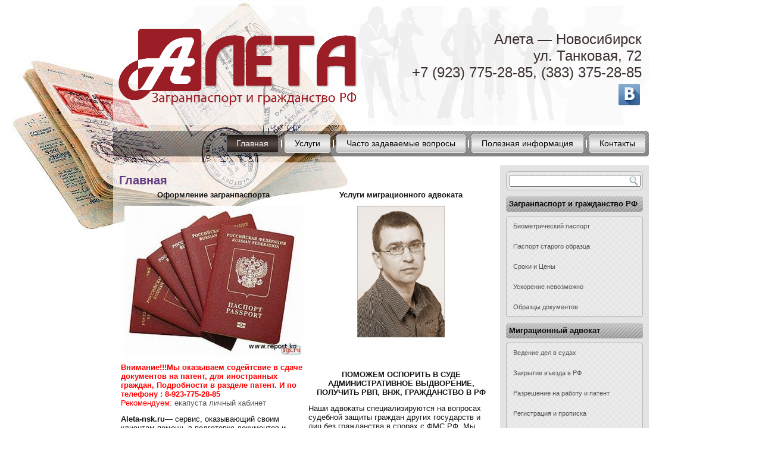

--- FILE ---
content_type: text/html
request_url: https://tesinka.ru/
body_size: 7294
content:
<!DOCTYPE html PUBLIC "-//W3C//DTD XHTML 1.0 Transitional//EN" "http://www.w3.org/TR/xhtml1/DTD/xhtml1-transitional.dtd">
<html xmlns="http://www.w3.org/1999/xhtml" lang="ru-RU">
<head profile="http://gmpg.org/xfn/11">

<meta http-equiv="Content-Type" content="text/html; charset=UTF-8"/>
<title>Aleta-nsk.ru - Главная</title>
<link rel="stylesheet" href="wp-content/themes/viza/style.css" type="text/css" media="screen"/>
<!--[if IE 6]><link rel="stylesheet" href="http://aleta-nsk.ru/wp-content/themes/viza/style.ie6.css" type="text/css" media="screen" /><![endif]-->
<!--[if IE 7]><link rel="stylesheet" href="http://aleta-nsk.ru/wp-content/themes/viza/style.ie7.css" type="text/css" media="screen" /><![endif]-->
<link rel="pingback" href="https://aleta-nsk.ru/xmlrpc.php" />

<!-- All in One SEO Pack 2.2.7.1 by Michael Torbert of Semper Fi Web Design[293,325] -->
<link rel="canonical" href="index.html"/>
<!-- /all in one seo pack -->
<link rel="alternate" type="application/rss+xml" title="Алета - Новосибирск » Лента" href="feed/index.html"/>
<link rel="alternate" type="application/rss+xml" title="Алета - Новосибирск » Лента комментариев" href="comments/feed/index.html"/>
		<script type="text/javascript">
			window._wpemojiSettings = {"baseUrl":"https:\/\/web.archive.org\/web\/20160305122304\/http:\/\/s.w.org\/images\/core\/emoji\/72x72\/","ext":".png","source":{"concatemoji":"https:\/\/web.archive.org\/web\/20160305122304\/http:\/\/aleta-nsk.ru\/wp-includes\/js\/wp-emoji-release.min.js?ver=4.3.3"}};
			!function(a,b,c){function d(a){var c=b.createElement("canvas"),d=c.getContext&&c.getContext("2d");return d&&d.fillText?(d.textBaseline="top",d.font="600 32px Arial","flag"===a?(d.fillText(String.fromCharCode(55356,56812,55356,56807),0,0),c.toDataURL().length>3e3):(d.fillText(String.fromCharCode(55357,56835),0,0),0!==d.getImageData(16,16,1,1).data[0])):!1}function e(a){var c=b.createElement("script");c.src=a,c.type="text/javascript",b.getElementsByTagName("head")[0].appendChild(c)}var f,g;c.supports={simple:d("simple"),flag:d("flag")},c.DOMReady=!1,c.readyCallback=function(){c.DOMReady=!0},c.supports.simple&&c.supports.flag||(g=function(){c.readyCallback()},b.addEventListener?(b.addEventListener("DOMContentLoaded",g,!1),a.addEventListener("load",g,!1)):(a.attachEvent("onload",g),b.attachEvent("onreadystatechange",function(){"complete"===b.readyState&&c.readyCallback()})),f=c.source||{},f.concatemoji?e(f.concatemoji):f.wpemoji&&f.twemoji&&(e(f.twemoji),e(f.wpemoji)))}(window,document,window._wpemojiSettings);
		</script>
		<style type="text/css">
img.wp-smiley,
img.emoji {
	display: inline !important;
	border: none !important;
	box-shadow: none !important;
	height: 1em !important;
	width: 1em !important;
	margin: 0 .07em !important;
	vertical-align: -0.1em !important;
	background: none !important;
	padding: 0 !important;
}
</style>
<link rel="stylesheet" id="fancybox-css" href="wp-content/plugins/easy-fancybox/fancybox/jquery.fancybox-1.3.7.min.css_ver=1.5.7.css" type="text/css" media="screen"/>
<script type="text/javascript" src="wp-includes/js/jquery/jquery.js_ver=1.11.3.js"></script>
<script type="text/javascript" src="wp-includes/js/jquery/jquery-migrate.min.js_ver=1.2.1.js"></script>
<link rel="EditURI" type="application/rsd+xml" title="RSD" href="https://aleta-nsk.ru/xmlrpc.php?rsd" />
<link rel="wlwmanifest" type="application/wlwmanifest+xml" href="https://aleta-nsk.ru/wp-includes/wlwmanifest.xml" /> 
<link rel="shortlink" href="index.html"/>

<!-- 10.0-->
<link rel="stylesheet" type="text/css" href="wp-content/plugins/cforms/styling/cforms.css"/>
<script type="text/javascript" src="wp-content/plugins/cforms/js/cforms.js"></script>



<!-- Easy FancyBox 1.5.7 using FancyBox 1.3.7 - RavanH (http://status301.net/wordpress-plugins/easy-fancybox/) -->
<script type="text/javascript">
/* <![CDATA[ */
var fb_timeout = null;
var fb_opts = { 'overlayShow' : true, 'hideOnOverlayClick' : true, 'showCloseButton' : true, 'centerOnScroll' : true, 'enableEscapeButton' : true, 'autoScale' : true };
var easy_fancybox_handler = function(){
	/* IMG */
	var fb_IMG_select = 'a[href*=".jpg"]:not(.nofancybox,.pin-it-button), area[href*=".jpg"]:not(.nofancybox), a[href*=".jpeg"]:not(.nofancybox,.pin-it-button), area[href*=".jpeg"]:not(.nofancybox), a[href*=".png"]:not(.nofancybox,.pin-it-button), area[href*=".png"]:not(.nofancybox)';
	jQuery(fb_IMG_select).addClass('fancybox image');
	var fb_IMG_sections = jQuery('div.gallery ');
	fb_IMG_sections.each(function() { jQuery(this).find(fb_IMG_select).attr('rel', 'gallery-' + fb_IMG_sections.index(this)); });
	jQuery('a.fancybox, area.fancybox, li.fancybox a:not(li.nofancybox a)').fancybox( jQuery.extend({}, fb_opts, { 'transitionIn' : 'elastic', 'easingIn' : 'easeOutBack', 'transitionOut' : 'elastic', 'easingOut' : 'easeInBack', 'opacity' : false, 'hideOnContentClick' : false, 'titleShow' : true, 'titlePosition' : 'over', 'titleFromAlt' : true, 'showNavArrows' : true, 'enableKeyboardNav' : true, 'cyclic' : false }) );
	/* Auto-click */ 
	jQuery('#fancybox-auto').trigger('click');
}
/* ]]> */
</script>
<script type="text/javascript" src="wp-content/themes/viza/script.js"></script>
</head>
<body class="home page page-id-2 page-template-default">
<div id="main">
    <div class="cleared reset-box"></div>
    <div class="header">
        <div class="header-position">
            <div class="header-wrapper">
                <div class="cleared reset-box"></div>
                <div class="header-inner">
                <div class="logo">
                                                <h1 class="logo-name"><a href="index.html">Алета &#8212; Новосибирск</a></h1>
                                                                    <h2 class="logo-text">ул. Танковая, 72<br>+7 (923) 775-28-85, (383) 375-28-85<br></h2><br>
<div class="social"><a href="http://vk.com/club85950849"><img src="wp-content/uploads/2014/05/vkontakte-2.png" width="36px" height="36px" style="padding-right:6px;"></a></div>
                                </div>
                </div>
            </div>
        </div>
    </div>
    <div class="cleared reset-box"></div>
    <div class="bar nav">
        <div class="nav-outer">
        <div class="nav-wrapper">
        <div class="nav-inner">
    	
<ul class="hmenu menu-3">
	<li class="menu-item-6 active"><a title="Главная" href="index.html" class="active">Главная</a>
	</li>
	<li class="menu-item-26"><a title="Услуги" href="uslugi/index.html">Услуги</a>
	</li>
	<li class="menu-item-149"><a title="Часто задаваемые вопросы" href="chasto-zadavaemye-voprosy/index.html">Часто задаваемые вопросы</a>
	</li>
	<li class="menu-item-148"><a title="Полезная информация" href="poleznaya-informaciya/index.html">Полезная информация</a>
	</li>
	<li class="menu-item-24"><a title="Контакты" href="kontakty/index.html">Контакты</a>
	</li>
</ul>
        </div>
        </div>
        </div>
    </div>
    <div class="cleared reset-box"></div>
    <div class="box sheet">
        <div class="box-body sheet-body">
<div class="layout-wrapper">
    <div class="content-layout">
        <div class="content-layout-row">
            <div class="layout-cell content">
			


			<div class="box post post-2 page type-page status-publish hentry" id="post-2">
	    <div class="box-body post-body">
	            <div class="post-inner article">
	            <h1 class="postheader">Главная</h1>	                <div class="postcontent">
	                    <!-- article-content -->
	                    <table style="width: 100%;" border="0">
<tbody>
<tr>
<td style="border: 0px none; width: 50%; text-align: center;"><strong>Оформление загранпаспорта</strong></td>
<td style="border: 0px none; width: 50%; text-align: center;"><strong>Услуги миграционного адвоката</strong></td>
</tr>
<tr>
<td style="border: 0px; width: 50%;"><img class="aligncenter" title="spb_b_37681" src="wp-content/uploads/2012/10/spb_b_37681-300x253.jpg" alt="" width="300" height="253"/></td>
<td style="border: 0px; width: 50%;"><img class=" wp-image-240 aligncenter" title="IMG_6173" src="wp-content/uploads/2012/10/IMG_6173-199x300.jpg" alt="" width="147" height="222"/></td>
</tr>
<tr>
<td style="border: 0px; width: 50%;"><span style="color: #ff0000;"><strong>Внимание!!!Мы оказываем содейтсвие в сдаче документов на патент, для иностранных граждан, Подробности в разделе патент. И по телефону : 8-923-775-28-85</strong><br> Рекомендуем: <a href="https://mickrozaim.ru/vse-mfo/ekapusta/">екапуста личный кабинет</a>
</span></p>
<p><strong>Aleta-nsk.ru</strong>&#8212; сервис, оказывающий своим клиентам помощь в подготовке документов и прохождении формальностей при оформлении как биометрических заграничных паспортов, так и паспортов старого образца.</p>
<ul style="list-style-type: square;">
<li><em><strong>Почему за загранпаспортом обращаться надо к нам? </strong></em>Наши цены выгодно отличаются от большинства других компаний. Мы оказываем консультационные услуги по оформлению загранпаспортов для жителей Новосибирска и Новосибирской области, включая срочное оформление загранпаспортов и оформление загранпаспортов тем, кто имеет временную регистрацию в Новосибирской области.</li>
<li>Наш офис расположен в удобном месте, рядом с пл. Калинина и центром города. Мы открыты для вас до 18.00 в рабочие дни. А на телефонные звонки отвечаем без выходных.</li>
<li>У нас в офисе также можно заказать множество дополнительных услуг: Регистрационные услуги по месту пребывания и месту жительства, подготовка документов для разрешения на работу, для оформления патента, сопровождение документов для оформления паспорта гражданина РФ, подготовка и сопровождение документов для оформления иностранным гражданам гражданства РФ, вида на жительство РФ, разрешение на временное проживание в РФ, подготовка документов для получения приглашения, визы и много другого.</li>
</ul>
<p>Мы консультируем по технологии оформления заграничных паспортов, помогаем проверить анкету или заполняем ее для клиента, а также оказываем помощь в правильной комплектации документов не только жителям нашего города, но и гражданам из других регионов Российской Федерации.</p>
<table border="1" cellspacing="0" cellpadding="0">
<tbody>
<tr>
<td colspan="2" valign="top" width="614"><strong>Оформление загранпаспорта</strong></td>
</tr>
<tr>
<td valign="top" width="144">Срок изготовления*</td>
<td valign="top" width="470">От 5 дней до 1 календарного месяца</td>
</tr>
<tr>
<td valign="top" width="144">Регион проживания</td>
<td valign="top" width="470">Новосибирск</td>
</tr>
<tr>
<td valign="top" width="144">Этапы оформления</td>
<td valign="top" width="470">1. Консультации по вопросам формирования полного пакета документов на загранпаспорт;2. подготовка и сопровождение пакета документов 3. организация оптимальных условий визита в отделение УФМС для фотографирования на загранпаспорт нового поколения и для подписания анкет на загранпаспорт старого образца;4. предоставление клиенту информации о готовности паспорта в установленные сроки.</td>
</tr>
<tr>
<td valign="top" width="144">Цены</td>
<td valign="top" width="470">Представлены в разделе «Сроки и цены». Представленные цены НЕ СОДЕРЖАТ государственную пошлину.</td>
</tr>
</tbody>
</table>
<p><span style="font-size: 10px;">* срок изготовления паспорта может быть увеличен в случаях, если у заявителя был оформлен допуск к сведениям, составляющим государственную тайну, имеются задолженности по налоговым платежам, штрафам, алиментам и кредитам, ранее имелись судимости, а также из-за периодических перебоев в организации работы сотрудников ФМС.</span></p>
<p>Список документов, которые необходимы для оформления загранпаспорта, вы найдете в разделах:</p>
<ul>
<li><a title="Биометрический паспорт" href="biometricheskij-pasport/index.html">биометрический паспорт</a></li>
<li><a title="Паспорт старого образца" href="pasport-starogo-obrazca/index.html">паспорт старого образца</a></li>
</ul>
</td>
<td style="border: 0px; width: 50%;">
<p style="text-align: center;"><strong>ПОМОЖЕМ ОСПОРИТЬ В СУДЕ АДМИНИСТРАТИВНОЕ ВЫДВОРЕНИЕ, ПОЛУЧИТЬ РВП, ВНЖ, ГРАЖДАНСТВО В РФ</strong></p>
<p>Наши адвокаты специализируются на вопросах судебной защиты граждан других государств и лиц без гражданства в спорах с ФМС РФ. Мы оказываем юридическую помощь физическим и юридическим лицам на основе письменного соглашения.</p>
<ul>
<li>приобретение гражданства РФ;</li>
<li>получение вида на жительство в РФ;</li>
<li>получение разрешения на временное проживание на территории РФ;</li>
<li>защита в судах при административном выдворении и других миграционных спорах;</li>
<li>помощь в получении военного билета (923-775-28-85)</li>
</ul>
<p>Адвокат имеет соответствующий статус и удостоверение, которые позволяют ему беспрепятственно лично участвовать во всех процессуальных действиях и своевременно оказывать юридическую помощь своему доверителю.</p>
<p>Наша деятельность носит исключительно законный характер, мы не принимаем поручения от клиентов, которые идут в разрез с действующим миграционным законодательством. Вся информация, полученная нами от клиентов имеет статус адвокатской тайны и охраняется Законом.</p>
<p>Записаться на очную консультацию к адвокату в нашем офисе Вы можете по телефону.</p>
<p style="text-align: center;"><span style="font-size: 20px;"><strong>8 923-775-28-85<br/>
</strong></span></p>
<p>Стоимость консультации 500 рублей.</p>
<p>По результатам консультации Вы получаете конкретный план дальнейших действий, перечень необходимых для сбора документов, адреса и режим работы соответствующих государственных органов в письменном виде.</p>
<p>Наша помощь реальна и конкретна.</p>
<p style="text-align: center;"><strong>Давайте решать Вашу проблему с телефонного звонка!</strong></p>
<p><span style="font-size: 18px; color: #ff0000;"><strong>Внимание! Информация об упрощенном порядке приобретения Гражданства РФ в разделе гражданство.</strong></span></p>
<p style="text-align: center;">
</td>
</tr>
</tbody>
</table>
<p><a href="wp-content/uploads/2012/10/aleta.png"></a></p>
	                    <!-- /article-content -->
	                </div>
	                <div class="cleared"></div>
	                	            </div>
			<div class="cleared"></div>
	    </div>
	</div>
	
	
			


              <div class="cleared"></div>
            </div>
            <div class="layout-cell sidebar1">
              <div class="box block widget widget_search" id="search-2">
    <div class="box-body block-body"><div class="box blockcontent">
    <div class="box-body blockcontent-body"><form class="search" method="get" name="searchform" action="http://aleta-nsk.ru/">
  <div><input class="search-text" name="s" type="text" value=""/></div>
  <input class="search-button" type="submit" value=""/>       
</form>		<div class="cleared"></div>
    </div>
</div>		<div class="cleared"></div>
    </div>
</div><div class="box vmenublock widget vmenu" id="vmenuwidget-2">
    <div class="box-body vmenublock-body"><div class="bar vmenublockheader">
    <h3 class="t">Загранпаспорт и гражданство РФ</h3>
</div><div class="box vmenublockcontent">
    <div class="box-body vmenublockcontent-body">
<ul class="vmenu">
	<li class="menu-item-227"><a title="Биометрический паспорт" href="zagranpasport/biometricheskij-pasport/index.html">Биометрический паспорт</a>
	</li>
	<li class="menu-item-229"><a title="Паспорт старого образца" href="zagranpasport/pasport-starogo-obrazca/index.html">Паспорт старого образца</a>
	</li>
	<li class="menu-item-230"><a title="Сроки и Цены " href="zagranpasport/ceny/index.html">Сроки и Цены</a>
	</li>
	<li class="menu-item-231"><a title="Ускорение невозможно" href="zagranpasport/uskorenie-nevozmozhno/index.html">Ускорение невозможно</a>
	</li>
	<li class="menu-item-228"><a title="Образцы документов" href="zagranpasport/obrazcy-dokumentov/index.html">Образцы документов</a>
	</li>
</ul>
		<div class="cleared"></div>
    </div>
</div>		<div class="cleared"></div>
    </div>
</div><div class="box vmenublock widget vmenu" id="vmenuwidget-3">
    <div class="box-body vmenublock-body"><div class="bar vmenublockheader">
    <h3 class="t">Миграционный адвокат</h3>
</div><div class="box vmenublockcontent">
    <div class="box-body vmenublockcontent-body">
<ul class="vmenu">
	<li class="menu-item-236"><a title="Ведение дел в судах" href="vedenie-del-v-sudax/index.html">Ведение дел в судах</a>
	<ul>
		<li class="menu-item-303"><a title="Семейное право" href="semejnoe-pravo/index.html">Семейное право</a>
		</li>
	</ul>
	</li>
	<li class="menu-item-237"><a title="Закрытие въезда в РФ" href="deportaciya/index.html">Закрытие въезда в РФ</a>
	</li>
	<li class="menu-item-64"><a title="Разрешение на работу и патент" href="razreshenie-na-rabotu-i-patent/index.html">Разрешение на работу и патент</a>
	<ul>
		<li class="menu-item-66"><a title="Разрешение на работу " href="razreshenie-na-rabotu-i-patent/razreshenie-na-rabotu-inostrannym-grazhdanam/index.html">Разрешение на работу</a>
		</li>
		<li class="menu-item-65"><a title="Патент" href="razreshenie-na-rabotu-i-patent/patent/index.html">Патент</a>
		</li>
	</ul>
	</li>
	<li class="menu-item-61"><a title="Регистрация и прописка" href="registraciya-po-mestu-zhitelstva-i-mestu-prebyvaniya-propiska/index.html">Регистрация и прописка</a>
	<ul>
		<li class="menu-item-63"><a title="Постоянная регистрация" href="registraciya-po-mestu-zhitelstva-i-mestu-prebyvaniya-propiska/postoyannaya-registraciya/index.html">Постоянная регистрация</a>
		</li>
		<li class="menu-item-62"><a title="Временная регистрация" href="registraciya-po-mestu-zhitelstva-i-mestu-prebyvaniya-propiska/vremennaya-registraciya/index.html">Временная регистрация</a>
		</li>
	</ul>
	</li>
	<li class="menu-item-162"><a title="Разрешение на временное проживание" href="razreshenie-na-vremennoe-prozhivanie/index.html">Разрешение на временное проживание</a>
	<ul>
		<li class="menu-item-189"><a title="Информация" href="razreshenie-na-vremennoe-prozhivanie/informaciya-vr-pozivanie/index.html">Информация</a>
		</li>
		<li class="menu-item-188"><a title="Наши услуги" href="razreshenie-na-vremennoe-prozhivanie/nashi-uslugi/index.html">Наши услуги</a>
		</li>
	</ul>
	</li>
	<li class="menu-item-104"><a title="Вид на жительство" href="vid-na-zhitelstvo/index.html">Вид на жительство</a>
	<ul>
		<li class="menu-item-105"><a title="Информация" href="informaciya/index.html">Информация</a>
		</li>
		<li class="menu-item-159"><a title="Наши услуги" href="vid-na-zhitelstvo/nashi-uslugi/index.html">Наши услуги</a>
		</li>
	</ul>
	</li>
	<li class="menu-item-166"><a title="Гражданство РФ" href="grazhdanstvo-rf/index.html">Гражданство РФ</a>
	</li>
</ul>
		<div class="cleared"></div>
    </div>
</div>		<div class="cleared"></div>
    </div>
</div><div class="box vmenublock widget vmenu" id="vmenuwidget-4">
    <div class="box-body vmenublock-body"><div class="bar vmenublockheader">
    <h3 class="t">Другие услуги</h3>
</div><div class="box vmenublockcontent">
    <div class="box-body vmenublockcontent-body">
<ul class="vmenu">
	<li class="menu-item-285"><a title="Военный билет" href="voennyj-bilet/index.html">Военный билет</a>
	</li>
</ul>
		<div class="cleared"></div>
    </div>
</div>		<div class="cleared"></div>
    </div>
</div><div class="box block widget widget_text" id="text-3">
    <div class="box-body block-body"><div class="box blockcontent">
    <div class="box-body blockcontent-body">			<div class="textwidget"><iframe width="220" height="220" src="//web.archive.org/web/20160305122304if_/http://www.youtube.com/embed/c6TGMkAS91Y" frameborder="0" allowfullscreen></iframe></div>
				<div class="cleared"></div>
    </div>
</div>		<div class="cleared"></div>
    </div>
</div>              <div class="cleared"></div>
            </div>
        </div>
    </div>
</div>
<div class="cleared"></div>
    <div class="footer">
                <div class="footer-body">
                


                            <div class="footer-text">
                                <p>© 2016. Все права защищены.</p>                            </div>
                    <div class="cleared"></div>
                </div>
            </div>
    		<div class="cleared"></div>
        </div>
    </div>    <div class="cleared"></div>
    <p class="page-footer">Создание сайта <a href="http://%D0%B8%D1%80%D1%81%D0%B8%D0%B1.%D1%80%D1%84/" target="_blank">Информационные Решения Сибири</a>.</p>
    <div class="cleared"></div>
</div>
    <div id="wp-footer">
	        <script type="text/javascript" src="wp-includes/js/comment-reply.min.js_ver=4.3.3.js"></script>
<script type="text/javascript" src="wp-content/plugins/easy-fancybox/fancybox/jquery.fancybox-1.3.7.min.js_ver=1.5.7.js"></script>
<script type="text/javascript" src="wp-content/plugins/easy-fancybox/jquery.easing.pack.js_ver=1.3.js"></script>
<script type="text/javascript" src="wp-content/plugins/easy-fancybox/jquery.mousewheel.min.js_ver=3.1.12.js"></script>

<script type="text/javascript">
jQuery(document).on('ready post-load', easy_fancybox_handler );
</script>
	        <!-- 98 queries. 0,641 seconds. -->
	        
    </div>

</body>
</html>

--- FILE ---
content_type: text/css
request_url: https://tesinka.ru/wp-content/themes/viza/style.css
body_size: 8226
content:
/*
Theme Name: viza
Theme URI: 
Description: 
Version: 
Author: ИРСИБ
Author URI: http://ирсиб.рф/
Tags: , fixed width, right sidebar, two columns, valid XHTML, widgets
*/

/* begin Page */
/* Created by Artisteer v3.1.0.46558 */
.social
{
position: relative;
bottom: 10px;
left: 90%;
}

#main, table
{
   font-family: Arial, Helvetica, Sans-Serif;
   font-style: normal;
   font-weight: normal;
   font-size: 13px;
}

h1, h2, h3, h4, h5, h6, p, a, ul, ol, li
{
   margin: 0;
   padding: 0;
}

.postcontent,
.postheadericons,
.postfootericons,
.blockcontent-body,
ul.vmenu a 
{
   text-align: left;
}

.postcontent,
.postcontent li,
.postcontent table,
.postcontent a,
.postcontent a:link,
.postcontent a:visited,
.postcontent a.visited,
.postcontent a:hover,
.postcontent a.hovered
{
   font-family: Arial, Helvetica, Sans-Serif;
}

.postcontent p
{
   margin: 12px 0;
}

.postcontent h1, .postcontent h1 a, .postcontent h1 a:link, .postcontent h1 a:visited, .postcontent h1 a:hover,
.postcontent h2, .postcontent h2 a, .postcontent h2 a:link, .postcontent h2 a:visited, .postcontent h2 a:hover,
.postcontent h3, .postcontent h3 a, .postcontent h3 a:link, .postcontent h3 a:visited, .postcontent h3 a:hover,
.postcontent h4, .postcontent h4 a, .postcontent h4 a:link, .postcontent h4 a:visited, .postcontent h4 a:hover,
.postcontent h5, .postcontent h5 a, .postcontent h5 a:link, .postcontent h5 a:visited, .postcontent h5 a:hover,
.postcontent h6, .postcontent h6 a, .postcontent h6 a:link, .postcontent h6 a:visited, .postcontent h6 a:hover,
.blockheader .t, .blockheader .t a, .blockheader .t a:link, .blockheader .t a:visited, .blockheader .t a:hover,
.vmenublockheader .t, .vmenublockheader .t a, .vmenublockheader .t a:link, .vmenublockheader .t a:visited, .vmenublockheader .t a:hover,
.logo-name, .logo-name a, .logo-name a:link, .logo-name a:visited, .logo-name a:hover,
.logo-text, .logo-text a, .logo-text a:link, .logo-text a:visited, .logo-text a:hover,
.postheader, .postheader a, .postheader a:link, .postheader a:visited, .postheader a:hover
{
   font-family: Arial, Helvetica, Sans-Serif;
   font-style: normal;
   font-weight: bold;
   font-size: 22px;
   text-decoration: none;
}

.postcontent a
{
   text-decoration: none;
   color: #595959;
}

.postcontent a:link
{
   text-decoration: none;
   color: #595959;
}

.postcontent a:visited, .postcontent a.visited
{
   color: #595959;
}

.postcontent  a:hover, .postcontent a.hover
{
   text-decoration: underline;
   color: #757575;
}

.postcontent h1
{
   color: #595959;
   margin: 10px 0 0;
   font-size: 26px;
}

.blockcontent h1
{
   margin: 10px 0 0;
   font-size: 26px;
}

.postcontent h1 a, .postcontent h1 a:link, .postcontent h1 a:hover, .postcontent h1 a:visited, .blockcontent h1 a, .blockcontent h1 a:link, .blockcontent h1 a:hover, .blockcontent h1 a:visited 
{
   font-size: 26px;
}

.postcontent h2
{
   color: #757575;
   margin: 10px 0 0;
}

.blockcontent h2
{
   margin: 10px 0 0;
}

.postcontent h3
{
   color: #595959;
   margin: 10px 0 0;
   font-size: 18px;
}

.blockcontent h3
{
   margin: 10px 0 0;
   font-size: 18px;
}

.postcontent h3 a, .postcontent h3 a:link, .postcontent h3 a:hover, .postcontent h3 a:visited, .blockcontent h3 a, .blockcontent h3 a:link, .blockcontent h3 a:hover, .blockcontent h3 a:visited 
{
   font-size: 18px;
}

.postcontent h4
{
   color: #545454;
   margin: 10px 0 0;
   font-size: 16px;
}

.blockcontent h4
{
   margin: 10px 0 0;
   font-size: 16px;
}

.postcontent h4 a, .postcontent h4 a:link, .postcontent h4 a:hover, .postcontent h4 a:visited, .blockcontent h4 a, .blockcontent h4 a:link, .blockcontent h4 a:hover, .blockcontent h4 a:visited 
{
   font-size: 16px;
}

.postcontent h5
{
   color: #545454;
   margin: 10px 0 0;
   font-size: 14px;
}

.blockcontent h5
{
   margin: 10px 0 0;
   font-size: 14px;
}

.postcontent h5 a, .postcontent h5 a:link, .postcontent h5 a:hover, .postcontent h5 a:visited, .blockcontent h5 a, .blockcontent h5 a:link, .blockcontent h5 a:hover, .blockcontent h5 a:visited 
{
   font-size: 14px;
}

.postcontent h6
{
   color: #757575;
   margin: 10px 0 0;
   font-size: 13px;
}

.blockcontent h6
{
   margin: 10px 0 0;
   font-size: 13px;
}

.postcontent h6 a, .postcontent h6 a:link, .postcontent h6 a:hover, .postcontent h6 a:visited, .blockcontent h6 a, .blockcontent h6 a:link, .blockcontent h6 a:hover, .blockcontent h6 a:visited 
{
   font-size: 13px;
}

ul
{
   list-style-type: none;
}

ol
{
   list-style-position: inside;
}

html, body
{
   height:100%;
}

#main
{
   position: relative;
   z-index: 0;
   width: 100%;
   min-height: 100%;
   left: 0;
   top: 0;
   cursor:default;
   overflow:hidden;
}

body
{
   padding: 0;
   margin:0;
   min-width: 900px;
   color: #141414;
   background-color: #FFFFFF;
   background-image: url('../../../wp-content/themes/viza/images/Bottom_texture.jpg');
   background-repeat: no-repeat;
   background-attachment: fixed;
   background-position: top left;
}

.cleared
{
   display:block;
   clear: both;
   float: none;
   margin: 0;
   padding: 0;
   border: none;
   font-size: 0;
   height:0;
   overflow:hidden;
}

.reset-box
{
   overflow:hidden;
   display:table;
}

form
{
   padding: 0 !important;
   margin: 0 !important;
}

table.position
{
   position: relative;
   width: 100%;
   table-layout: fixed;
}

/* Start Box */
.box, .box-body {
   margin:0 auto;
   position:relative;
}
.box:before, .box:after, .box-body:before, .box-body:after {
   position:absolute;
   top:0;
   bottom:0;
   content:' ';
   background-repeat: no-repeat;
   line-height:0;
}
.box:before,.box-body:before{
   left:0;
}
.box:after,.box-body:after{
   right:0;
}
.box:before {
   overflow:hidden;
   background-position: bottom left;
   direction: ltr;
   z-index:-3;
}
.box:after {
   background-position: bottom right;
   z-index:-3;
}
.box-body:before, .box-body:after {
   background-repeat:repeat-y;
}
.box-body:before {
   background-position: top left;
   z-index:-3;
}
.box-body:after {
   background-position: top right;
   z-index:-3;
}

.box .box:before, .box .box:after, .box-body .box-body:before, .box-body .box-body:after {
   z-index:-2;
}
.box .box .box:before, .box .box .box:after, .box-body .box-body .box-body:before, .box-body .box-body .box-body:after {
   z-index:-1;
}
/* End Box */

/* Start Bar */
.bar {
   position:relative;
}
.bar:before, .bar:after {
   position:absolute;
   top:0;
   bottom:0;
   content:' ';
   background-repeat:repeat;
   z-index:-1;
}
.bar:before {
   left:0;
   background-position: top left;
}
.bar:after {
   right:0;
   background-position: top right;
}
/* End Bar */

li h1, .postcontent li h1, .blockcontent-body li h1 
{
   margin:1px;
} 
li h2, .postcontent li h2, .blockcontent-body li h2 
{
   margin:1px;
} 
li h3, .postcontent li h3, .blockcontent-body li h3 
{
   margin:1px;
} 
li h4, .postcontent li h4, .blockcontent-body li h4 
{
   margin:1px;
} 
li h5, .postcontent li h5, .blockcontent-body li h5 
{
   margin:1px;
} 
li h6, .postcontent li h6, .blockcontent-body li h6 
{
   margin:1px;
} 
li p, .postcontent li p, .blockcontent-body li p 
{
   margin:1px;
} 
/* end Page */

/* begin Header */
div.header
{
   margin: 0 auto;
   position: relative;
   z-index: -5;
   width:900px;
   height: 200px;
   margin-top: 10px;
   margin-bottom: 0;
}
.header-position
{
   position: absolute;
   top: 0;
   right: 0;
   left: 0;
} 

.header-wrapper 
{
   position: relative;
   top:0;
   width:900px;
   margin:0 auto;
}
.header-inner 
{
   position: relative;
   margin: 0 0;
}

.header:before
{
   position: absolute;
   display:block;
   content:' ';
   z-index:-2;
   top: 0;
   width:100%;
   height: 200px;
   background-image: url('../../../wp-content/themes/viza/images/header.png');
   background-repeat: no-repeat;
   background-position:top center;
}

/* end Header */

/* begin Logo */
div.logo
{
   display: block;
   position: absolute;
   top: 42px;
   right: 0;
   margin-right: 12px;
}

.logo-name
{
   display: block;
   text-align: right;
   font-weight: normal;
   font-size: 24px;
   padding: 0;
   margin: 0;
   color: #3A2F2C !important;
}
.logo-name a, 
.logo-name a:link, 
.logo-name a:visited, 
.logo-name a:hover
{
   font-weight: normal;
   font-size: 24px;
   padding: 0;
   margin: 0;
   color: #3A2F2C !important;
}

.logo-text
{
   display: block;
   text-align: right;
   font-weight: normal;
   font-size: 24px;
   padding: 0;
   margin: 0;
   color: #3A2F2C !important;
}
.logo-text a,
.logo-text a:link,
.logo-text a:visited,
.logo-text a:hover
{
   font-weight: normal;
   font-size: 24px;
   padding: 0;
   margin: 0;
   color: #3A2F2C !important;
}

/* end Logo */

/* begin Menu */
/* menu structure */

ul.hmenu a, ul.hmenu a:link, ul.hmenu a:visited, ul.hmenu a:hover 
{
   outline: none;
   position: relative;
   z-index: 11;
}

ul.hmenu, ul.hmenu ul
{
   display: block;
   margin: 0;
   padding: 0;
   border: 0;
   list-style-type: none;
}

ul.hmenu li
{
   margin: 0;
   padding: 0;
   border: 0;
   display: block;
   float: left;
   position: relative;
   z-index: 5;
   background: none;
}

ul.hmenu li:hover{
   z-index: 10000;
   white-space: normal;
}
ul.hmenu li li{
   float: none;
   width: auto;
}
ul.hmenu li:hover>ul {
   visibility: visible;
   top: 100%;
}
ul.hmenu li li:hover>ul {
   top: 0;
   left: 100%;
}
ul.hmenu:after, ul.hmenu ul:after
{
   content: ".";
   height: 0;
   display: block;
   visibility: hidden;
   overflow: hidden;
   clear: both;
}
ul.hmenu, ul.hmenu ul {
   min-height: 0;
}

ul.hmenu ul
{
   visibility: hidden;
   position: absolute;
   z-index: 10;
   left: 0;
   top: 0;
   background-image: url('../../../wp-content/themes/viza/images/spacer.gif');
   padding: 10px 30px 30px 30px;
   margin: -10px 0 0 -30px;
}

ul.hmenu ul.hmenu-left-to-right {
   right: auto;
   left: 0;
   margin: -10px 0 0 -30px;
}
ul.hmenu ul.hmenu-right-to-left {
   left: auto;
   right: 0;
   margin: -10px -30px 0 0;
}

ul.hmenu ul ul
{
   padding: 30px 30px 30px 10px;
   margin: -30px 0 0 -10px;
}

ul.hmenu ul ul.hmenu-left-to-right
{
   right: auto;
   left: 0;
   padding: 30px 30px 30px 10px;
   margin: -30px 0 0 -10px;
}

ul.hmenu ul ul.hmenu-right-to-left
{
   left: auto;
   right: 0;
   padding: 30px 10px 30px 30px;
   margin: -30px -10px 0 0;
}

ul.hmenu li li:hover>ul.hmenu-left-to-right {
   right: auto;
   left: 100%;
}
ul.hmenu li li:hover>ul.hmenu-right-to-left {
   left: auto;
   right: 100%;
}

ul.hmenu{
   position:relative;
   padding: 6px 6px 6px 6px;
   float: right;
}

/* end menu structure */

/* menu bar */

.nav
{
   width:900px;
   margin:0 auto;
   min-height: 43px;
   z-index: 100;
   margin-top: 10px;
   margin-bottom: 0;
}

.nav:before, .nav:after{
   background-image: url('../../../wp-content/themes/viza/images/nav.png');
}
.nav:before{
   right: 5px;
}
.nav:after{
   width: 5px;
}
/* end menu bar */
.nav-outer{
   position:absolute;
   width:100%;
}
.nav-wrapper 
{
   position: relative;
   width:900px;
   margin:0 auto;
}

.nav-inner{
   margin: 0 0;
}

/* end Menu */

/* begin MenuItem */
ul.hmenu>li>a
{
   position: relative;
   display: block;
   height: 31px;
   cursor: pointer;
   text-decoration: none;
   color: #000000;
   padding: 0 17px;
   line-height: 31px;
   text-align: center;
}

ul.hmenu>li>a:before, ul.hmenu>li>a:after
{
   position: absolute;
   display: block;
   content:' ';
   top: 0;
   bottom:0;
   z-index: -1;
   background-image: url('../../../wp-content/themes/viza/images/menuitem.png');
}

ul.hmenu>li>a:before
{
   left: 0;
   right: 4px;
   background-position: top left;
}

ul.hmenu>li>a:after
{
   width: 4px;
   right: 0;
   background-position: top right;
}

.hmenu a, .hmenu a:link, .hmenu a:visited, .hmenu a:hover
{
   font-size: 14px;
   text-align: left;
   text-decoration: none;
}

ul.hmenu>li>a.active:before {
   background-position: bottom left;
} 
ul.hmenu>li>a.active:after {
   background-position: bottom right;
}
ul.hmenu>li>a.active {
   color: #FFFFFF;
}

ul.hmenu>li>a:hover:before, ul.hmenu>li:hover>a:before {
   background-position: center left;
}
ul.hmenu>li>a:hover:after, ul.hmenu>li:hover>a:after {
   background-position: center right;
}
ul.hmenu>li>a:hover, ul.hmenu>li:hover>a{
   color: #FFFFFF;
}

/* end MenuItem */

/* begin MenuSeparator */
ul.hmenu>li:before
{
   position:absolute;
   display: block;
   content:' ';
   top:0;
   left:  -10px;
   width:10px;
   height: 31px;
   background: url('../../../wp-content/themes/viza/images/menuseparator.png') center center no-repeat;
}

ul.hmenu>li {
   margin-left:10px;
}
ul.hmenu>li:first-child {
   margin-left:0;
}

ul.hmenu>li:first-child:before{
   display:none;
}
/* end MenuSeparator */

/* begin MenuSubItem */
.hmenu ul a
{
   display: block;
   white-space: nowrap;
   height: 24px;
   background-image: url('../../../wp-content/themes/viza/images/subitem.png');
   background-position: left top;
   background-repeat: repeat-x;
   border-width: 0;
   border-style: solid;
   min-width: 7em;
   text-align: left;
   text-decoration: none;
   line-height: 24px;
   color: #000000;
   font-size: 13px;
   margin:0;
   padding: 0 22px;
}

.hmenu ul>li:first-child>a
{
   border-top-width: 0;
}

.hmenu ul a:link, .hmenu ul a:visited, .hmenu ul a:hover, .hmenu ul a:active
{
   text-align: left;
   text-decoration: none;
   line-height: 24px;
   color: #000000;
   font-size: 13px;
   margin:0;
   padding: 0 22px;
}

.hmenu ul li a:hover
{
   color: #000000;
   background-position: left bottom;
   border-top-width: 0 !important;
}

.hmenu ul li:hover>a
{
   color: #000000;
   background-position: left bottom;
   border-top-width: 0 !important;
}

/* end MenuSubItem */

/* begin Box, Sheet */
.sheet
{
   max-width:900px;
   margin-top: 10px;
   margin-bottom: 0;
   cursor:auto;
   width: 900px;
}
.sheet-body 
{
   padding:0;
   min-width:10px;
   min-height:10px;
   padding-top:5px;
   padding-bottom:0;
}
.sheet:before, .sheet:after 
{
   content: url('../../../wp-content/themes/viza/images/sheet_t.png');
   font-size: 0;
   background-image: url('../../../wp-content/themes/viza/images/sheet_b.png');
}
.sheet:after{
   clip:rect(auto, auto, auto, 895px);
}
.sheet:before,.sheet-body:before{
   right:5px;
}
.sheet-body:after{
   width: 5px;
   top:5px;
   bottom:5px;
   background-image:url('../../../wp-content/themes/viza/images/sheet.png');
}
.sheet-body:before{
   top:5px;
   bottom:5px;
   background-image:url('../../../wp-content/themes/viza/images/sheet.png');
}

/* end Box, Sheet */

/* begin Layout */
.layout-wrapper
{
   position:relative;
   margin:0 auto 0 auto;
}

.content-layout
{
   display: table;
   width:100%;
   table-layout: fixed;
   border-collapse: collapse;
}

.content-layout-row {
   display: table-row;
}

.layout-cell
{
   display: table-cell;
   vertical-align: top;
}
/* end Layout */

/* begin Button */
span.button-wrapper>a.button,
span.button-wrapper>a.button:link,
span.button-wrapper>input.button,
span.button-wrapper>button.button
{
   text-decoration: none;
   font-family: Arial, Helvetica, Sans-Serif;
   font-style: normal;
   font-weight: normal;
   font-size: 12px;
   position:relative;
   top:0;
   display: inline-block;
   vertical-align: middle;
   white-space: nowrap;
   text-align: center;
   color: #595959 !important;
   width: auto;
   outline: none;
   border: none;
   background: none;
   line-height: 31px;
   height: 31px;
   margin: 0 !important;
   padding: 0 16px !important;
   overflow: visible;
   cursor: pointer;
   text-indent: 0;
}

.button img, span.button-wrapper img
{
   margin: 0;
   vertical-align: middle;
}

span.button-wrapper
{
   vertical-align: middle;
   display: inline-block;
   position: relative;
   height: 31px;
   overflow: hidden;
   white-space: nowrap;
   text-indent: 0;
   width: auto;
   max-width:900px;
   margin: 0;
   padding: 0;
   z-index: 0;
}

.firefox2 span.button-wrapper
{
   display: block;
   float: left;
}

input, select, textarea
{
   vertical-align: middle;
   font-family: Arial, Helvetica, Sans-Serif;
   font-style: normal;
   font-weight: normal;
   font-size: 12px;
}

div.block select 
{
   width:96%;
}

span.button-wrapper.hover>.button, span.button-wrapper.hover>a.button:link
{
   color: #7F5305 !important;
   text-decoration: none !important;
}

span.button-wrapper.active>.button, span.button-wrapper.active>a.button:link
{
   color: #4D4D4D !important;
}

span.button-wrapper>span.button-l, span.button-wrapper>span.button-r
{
   display: block;
   position: absolute;
   top: 0;
   bottom: 0;
   margin: 0;
   padding: 0;
   background-image: url('../../../wp-content/themes/viza/images/button.png');
   background-repeat: no-repeat;
}

span.button-wrapper>span.button-l
{
   left: 0;
   right: 10px;
   background-position: top left;
}

span.button-wrapper>span.button-r
{
   width: 10px;
   right: 0;
   background-position: top right;
}

span.button-wrapper.hover>span.button-l
{
   background-position: center left;
}

span.button-wrapper.hover>span.button-r
{
   background-position: center right;
}

span.button-wrapper.active>span.button-l
{
   background-position: bottom left;
}

span.button-wrapper.active>span.button-r
{
   background-position: bottom right;
}

span.button-wrapper input
{
   float: none !important;
}
/* end Button */

/* begin Box, Block, VMenuBlock */
.vmenublock
{
   max-width:900px;
   margin: 10px;
}
.vmenublock-body 
{
   padding:0;
}

/* end Box, Block, VMenuBlock */

/* begin BlockHeader, VMenuBlockHeader */
.vmenublockheader {
   margin-bottom: 7px;
   min-height: 26px;
   line-height:26px;
}
.vmenublockheader:before, .vmenublockheader:after{
   background-image: url('../../../wp-content/themes/viza/images/vmenublockheader.png');
}
.vmenublockheader:before{
   right: 4px;
}
.vmenublockheader:after{
   width: 4px;
}

.vmenublockheader .t
{
   min-height: 26px;
   line-height:26px;
   color: #0A0A0A;
   font-size: 13px;
   margin:0;
   padding: 0 5px 0 5px;
   white-space: nowrap;
}

.vmenublockheader .t a,
.vmenublockheader .t a:link,
.vmenublockheader .t a:visited, 
.vmenublockheader .t a:hover
{
   color: #0A0A0A;
   font-size: 14px;
}

/* end BlockHeader, VMenuBlockHeader */

/* begin Box, Box, VMenuBlockContent */
.vmenublockcontent
{
   max-width:900px;
}
.vmenublockcontent-body 
{
   padding:1px;
   min-width:8px;
   min-height:8px;
}
.vmenublockcontent:before, .vmenublockcontent:after 
{
   content: url('../../../wp-content/themes/viza/images/vmenublockcontent_t.png');
   font-size: 0;
   background-image: url('../../../wp-content/themes/viza/images/vmenublockcontent_b.png');
}
.vmenublockcontent:after{
   content: url('../../../wp-content/themes/viza/images/vmenublockcontent_t.png');
   font-size: 0;
   background-image: url('../../../wp-content/themes/viza/images/vmenublockcontent_b.png');
   clip:rect(auto, auto, auto, 895px);
}
.vmenublockcontent:before,.vmenublockcontent-body:before{
   right:5px;
}
.vmenublockcontent-body:after{
   width: 5px;
   top:5px;
   bottom:5px;
   background-image:url('../../../wp-content/themes/viza/images/vmenublockcontent.png');
}
.vmenublockcontent-body:before{
   right:5px;
   top:5px;
   bottom:5px;
   background-image:url('../../../wp-content/themes/viza/images/vmenublockcontent.png');
}

.vmenublockcontent:before{
   content: url('../../../wp-content/themes/viza/images/vmenublockcontent_t.png');
   font-size: 0;
   background-image: url('../../../wp-content/themes/viza/images/vmenublockcontent_b.png');
   right:5px;
}

/* end Box, Box, VMenuBlockContent */

/* begin VMenu */
ul.vmenu, ul.vmenu ul
{
   list-style: none;
   display: block;
}

ul.vmenu, ul.vmenu li
{
   display: block;
   margin: 0;
   padding: 0;
   width: auto;
   line-height: 0;
}

ul.vmenu
{
   margin-top: 1px;
   margin-bottom: 1px;
}

ul.vmenu ul
{
   display: none;
   margin: 0;
   padding: 0;
   position:relative;
   margin-left: 0;
   margin-right: 0;
}

ul.vmenu ul.active
{
   display: block;
}
/* end VMenu */

/* begin VMenuItem */
ul.vmenu a 
{
   display: block;
   cursor: pointer;
   z-index:0;
   text-decoration: none;
   font-family: Arial, Helvetica, Sans-Serif;
   font-style: normal;
   font-weight: normal;
   font-size: 11px;
   margin-left:0;
   margin-right:0;
   position:relative;
}

ul.vmenu li{
   position:relative;
}

ul.vmenu>li>a 
{
   color: #525252;
   padding: 0 11px 0 11px;
   height: 30px;
   line-height: 30px;
   white-space: nowrap;
}

ul.vmenu>li>a.active {
   color: #000000;
}
ul.vmenu a:hover, ul.vmenu a.active:hover {
   color: #000000;
}

ul.vmenu>li>a:before, ul.vmenu>li>a:after 
{
   position: absolute;
   display: block;
   content: ' ';
   z-index:-1;
   background-image: url('../../../wp-content/themes/viza/images/vmenuitem.png');
   top:0;
   height:30px;
}

ul.vmenu>li>a:before{
   left: 0;
   right: 4px;
   background-position: top left;
}
ul.vmenu>li>a:after{
   width: 4px;
   right: 0;
   background-position: top right;
}
ul.vmenu>li>a.active:before {
   background-position: bottom left;
}
ul.vmenu>li>a.active:after {
   background-position: bottom right;
}
ul.vmenu>li>a:hover:before  {
   background-position: center left;
}
ul.vmenu>li>a:hover:after {
   background-position: center right;
}

ul.vmenu>li{
   margin-top:4px;
}
ul.vmenu>li>ul{
   margin-top:4px;
   padding-bottom: 0;
}
ul.vmenu>li:first-child{
   margin-top:0;
}

/* end VMenuItem */

/* begin VMenuSubItem */
ul.vmenu ul li{
   margin: 0;
   padding: 0;
}
ul.vmenu li li, ul.vmenu li li a {
   position:relative;
}

ul.vmenu ul a
{
   display: block;
   position:relative;
   white-space: nowrap;
   height: 24px;
   overflow: visible;
   background-image: url('../../../wp-content/themes/viza/images/vsubitem.png');
   background-repeat: repeat-x;
   background-position: top left;
   padding:0;
   padding-left:15px;
   padding-right:15px;
   line-height: 24px;
   color: #525252;
   margin-left: 0;
   margin-right: 0;
}

ul.vmenu ul a.active{
   background-position: bottom left;
}
ul.vmenu ul a:hover{
   background-position: center left;
   line-height: 24px;
   color: #525252;
   margin-left: 0;
   margin-right: 0;
}
ul.vmenu ul li li a:hover, ul.vmenu ul li li a:hover.active{
   background-position: left center;
}

ul.vmenu ul a:link, ul.vmenu ul a:visited, ul.vmenu ul a:active
{
   line-height: 24px;
   color: #525252;
   margin-left: 0;
   margin-right: 0;
}

ul.vmenu>li>ul>li:first-child{
   padding-top: 0;
   margin-top:0;
}
 
ul.vmenu li li{
   position:relative;
   margin-top:0;
}

ul.vmenu ul ul a{
   padding-left:30px;
}
ul.vmenu ul ul ul a{
   padding-left:45px;
}
ul.vmenu ul ul ul ul a{
   padding-left:60px;
}
ul.vmenu ul ul ul ul ul a{
   padding-left:75px;
}

ul.vmenu ul li a.active {
   color: #000000;
}
ul.vmenu ul li a:hover, ul.vmenu ul li a:hover.active {
   color: #000000;
}

/* end VMenuSubItem */

/* begin Box, Block */
.block
{
   max-width:900px;
   margin: 10px;
}
.block-body 
{
   padding:0;
}

div.block img
{
   /* WARNING do NOT collapse this to 'border' - inheritance! */
  border-width: 0;
   margin: 0;
}

/* end Box, Block */

/* begin BlockHeader */
.blockheader {
   margin-bottom: 4px;
   min-height: 26px;
   line-height:26px;
}
.blockheader:before, .blockheader:after{
   background-image: url('../../../wp-content/themes/viza/images/blockheader.png');
}
.blockheader:before{
   right: 7px;
}
.blockheader:after{
   width: 7px;
}

.blockheader .t
{
   min-height: 26px;
   line-height:26px;
   color: #080808;
   font-size: 14px;
   margin:0;
   padding: 0 6px 0 6px;
   white-space: nowrap;
}

.blockheader .t a,
.blockheader .t a:link,
.blockheader .t a:visited, 
.blockheader .t a:hover
{
   color: #080808;
   font-size: 14px;
}

/* end BlockHeader */

/* begin Box, BlockContent */
.blockcontent
{
   max-width:900px;
}
.blockcontent-body 
{
   padding:6px;
   min-width:2px;
   min-height:2px;
   color: #383838;
   font-family: Arial, Helvetica, Sans-Serif;
   font-size: 12px;
}
.blockcontent:before, .blockcontent:after 
{
   content: url('../../../wp-content/themes/viza/images/blockcontent_t.png');
   font-size: 0;
   background-image: url('../../../wp-content/themes/viza/images/blockcontent_b.png');
}
.blockcontent:after{
   clip:rect(auto, auto, auto, 893px);
}
.blockcontent:before,.blockcontent-body:before{
   right:7px;
}
.blockcontent-body:after{
   width: 7px;
   top:7px;
   bottom:7px;
   background-image:url('../../../wp-content/themes/viza/images/blockcontent.png');
}
.blockcontent-body:before{
   top:7px;
   bottom:7px;
   background-image:url('../../../wp-content/themes/viza/images/blockcontent.png');
}
.blockcontent-body table,
.blockcontent-body li, 
.blockcontent-body a,
.blockcontent-body a:link,
.blockcontent-body a:visited,
.blockcontent-body a:hover
{
   color: #383838;
   font-family: Arial, Helvetica, Sans-Serif;
   font-size: 12px;
}

.blockcontent-body p
{
   margin: 12px 0;
}

.blockcontent-body a, .blockcontent-body a:link
{
   color: #525252;
   text-decoration: underline;
}

.blockcontent-body a:visited, .blockcontent-body a.visited
{
   color: #8A8A8A;
   text-decoration: none;
}

.blockcontent-body a:hover, .blockcontent-body a.hover
{
   color: #6E6E6E;
   text-decoration: none;
}

.blockcontent-body ul li
{
   font-size: 13px;
   line-height: 125%;
   color: #4D4D4D;
   margin: 5px 0 0 10px;
   padding: 0 0 0 12px;
   background-image: url('../../../wp-content/themes/viza/images/blockcontentbullets.png');
   background-repeat: no-repeat;
   background-position: top left;
}
/* end Box, BlockContent */

/* begin Box, Post */
.post
{
   max-width:900px;
   margin: 0;
}
.post-body 
{
   padding:10px;
}

a img
{
   border: 0;
}

.article img, img.article, .block img, .footer img
{
   border-color: #C7C7C7;
   border-style: solid;
   border-width: 0;
   margin: 7px 7px 7px 7px;
}

.metadata-icons img
{
   border: none;
   vertical-align: middle;
   margin: 2px;
}

.article table, table.article
{
   border-collapse: collapse;
   margin: 1px;
}

.post .content-layout-br
{
   height: 0;
}

.article th, .article td
{
   padding: 2px;
   border: solid 1px #A6A6A6;
   vertical-align: top;
   text-align: left;
}

.article th
{
   text-align: center;
   vertical-align: middle;
   padding: 7px;
}

pre
{
   overflow: auto;
   padding: 0.1em;
}

/* end Box, Post */

/* begin PostHeaderIcon */
.postheader
{
   color: #643D7F;
   margin: 5px 0;
   line-height: 1em;
   font-size: 20px;
}

.postheader a, 
.postheader a:link, 
.postheader a:visited,
.postheader a.visited,
.postheader a:hover,
.postheader a.hovered
{
   font-size: 20px;
}

.postheader a, .postheader a:link
{
   text-align: left;
   text-decoration: none;
   color: #643D7F;
}

.postheader a:visited, .postheader a.visited
{
   color: #757575;
}

.postheader a:hover,  .postheader a.hovered
{
   color: #000000;
}

/* end PostHeaderIcon */

/* begin PostBullets */
.postcontent ol, .postcontent ul
{
   margin: 1em 0 1em 2em;
   padding: 0;
}

.postcontent li
{
   font-size: 13px;
   color: #404040;
   margin: 3px 0 0 -15px;
   padding: 0 0 0 13px;
}

.postcontent li ol, .post li ul
{
   margin: 0.5em 0 0.5em 2em;
   padding: 0;
}

.postcontent ol>li
{
   background: none;
   padding-left: 0;
   /* overrides overflow for "ul li" and sets the default value */
  overflow: visible;
}

.postcontent ul>li
{
   background-image: url('../../../wp-content/themes/viza/images/postbullets.png');
   background-repeat: no-repeat;
   background-position: top left;
   padding-left: 13px;
   /* makes "ul li" not to align behind the image if they are in the same line */
  overflow-x: visible;
   overflow-y: hidden;
}

/* end PostBullets */

/* begin PostQuote */
blockquote,
blockquote a, .postcontent blockquote a, .blockcontent blockquote a, .footer blockquote a,
blockquote a:link, .postcontent blockquote a:link, .blockcontent blockquote a:link, .footer blockquote a:link,
blockquote a:visited, .postcontent blockquote a:visited, .blockcontent blockquote a:visited, .footer blockquote a:visited,
blockquote a:hover, .postcontent blockquote a:hover, .blockcontent blockquote a:hover, .footer blockquote a:hover
{
   color: #0F0F0F;
   font-style: italic;
   font-weight: normal;
   text-align: left;
}

/* Override native 'p' margins*/
blockquote p,
.postcontent blockquote p,
.blockcontent blockquote p,
.footer blockquote p
{
   margin: 0;
   margin: 5px 0;
}

blockquote
{
   margin: 10px;
   padding: 10px;
   background-color: #E0E0E0;
   margin-left: 50px;
   padding-left: 38px;
   background-image: url('../../../wp-content/themes/viza/images/postquote.png');
   background-position: left top;
   background-repeat: no-repeat;
   /* makes block not to align behind the image if they are in the same line */
  overflow: auto;
   clear:both;
}

/* end PostQuote */

/* begin Footer */
.footer
{
   position: relative;
   margin-top:0;
   margin-bottom:0;
   width: 100%;
}

.footer-body
{
   position:relative;
   padding: 5px;
   color: #212121;
   font-size: 11px;
}

.footer-body ul li
{
   color: #454545;
   padding: 0 0 0 13px;
   background-image: url('../../../wp-content/themes/viza/images/footerbullets.png');
   background-repeat: no-repeat;
   background-position: top left;
}

.footer-body:before
{
   position: absolute;
   content:' ';
   z-index:-2;
   left:0;
   right:0;
   top:0;
   bottom:5px;
   background-image: url('../../../wp-content/themes/viza/images/footer.png');
   background-position:bottom left;
}

.footer:before, .footer:after 
{
   position: absolute;
   content:' ';
   z-index:-2;
   bottom:0;
   height:5px;
   background-image: url('../../../wp-content/themes/viza/images/footer_b.png');
}

.footer:before
{
   left:0;
   right:5px;
   background-position: bottom left;
}

.footer:after
{
   right:0;
   width:5px;
   background-position: bottom right;
}

.footer-text p
{
   padding:0;
   margin:0;
   text-align: center;
}

.footer-body a,
.footer-body a:link,
.footer-body a:visited,
.footer-body a:hover,
.footer-body td, 
.footer-body th,
.footer-body caption
{
   color: #212121;
   font-size: 11px;
}

.footer-text
{
   min-height: 5px;
   padding-left: 10px;
   padding-right: 10px;
   text-align: center;
}

.footer-body a,
.footer-body a:link
{
   color: #4D4D4D;
   text-decoration: none;
}

.footer-body a:visited
{
   color: #4D4D4D;
}

.footer-body a:hover
{
   color: #828282;
   text-decoration: underline;
}

div.footer img
{
   /* WARNING do NOT collapse this to 'border' - inheritance! */
  border-width: 0;
   margin: 0;
}/* end Footer */

/* begin PageFooter */
.page-footer, 
.page-footer a,
.page-footer a:link,
.page-footer a:visited,
.page-footer a:hover
{
   font-family: Arial;
   font-size: 10px;
   letter-spacing: normal;
   word-spacing: normal;
   font-style: normal;
   font-weight: normal;
   text-decoration: underline;
   color: #757575;
}

.page-footer
{
   position: relative;
   z-index: 10;
   padding: 1em;
   text-align: center;
   text-decoration: none;
   color: #595959;
}
/* end PageFooter */

/* begin WordPress, Template.WordPress */
form.search {
   display:block;
   position: relative;
   width: 98%;
   padding:0;
   margin:0 auto !important;
   border: none;
}

form.search div {
   margin: 0 18px 0 -2px;
}

input.search-text {
   display: block;
   margin: 0;
   width: 100%;
   padding-right: 16px;
}

input.search-button
{
   display: block;
   position: absolute;
   right: 0;
   top: 0;
   height: 100%;
   padding: 0;
   margin: 0;
   width: 16px;
   background:url('../../../wp-content/themes/viza/images/search.png') center center no-repeat;
   border: none;
}
/* end WordPress, Template.WordPress */

/* begin LayoutCell, sidebar1 */
.content-layout .sidebar1
{
   width: 250px;
}
.content-layout .sidebar1:before
{
   position: absolute;
   z-index: -2;
   direction: ltr;
   right:   0;
   bottom: 0;
   top: 0;
   content: ' ';
   overflow: hidden;
   display: block;
   background-color: #E3E3E3;
   width: 250px;
}
/* end LayoutCell, sidebar1 */

textarea#comment
{
   width:99%;
}

ul#comments-list div.avatar
{
   float:right;
}

ul#comments-list, ul#comments-list li
{
   background: none;
   padding:0;
}

ul#comments-list li li
{
   margin-left: 20px;
}

div.avatar
{
   position:relative;
   margin: 7px;
   border: 1px solid #aaa;
   padding: 1px;
   background: #fff;
   float:left;
}

div.avatar img, div.avatar img.wp-post-image
{
   margin:0 !important;
   padding:0;
   border:none;
}

span.page-navi-outer, span.page-navi-inner 
{
   position:relative;
   display:block;
   float:left;
   margin:0;
   padding:0;
}

span.page-navi-outer
{
   margin: 1px;
   border: 1px solid #aaa;
}

span.page-navi-inner 
{
   padding: 1px;
   min-width:14px;
   line-height:18px;
   text-align:center;
   border: 2px solid #fff;
   font-weight:bold;
}

a span.page-navi-inner, span.page-navi-caption span.page-navi-inner 
{
   border-width:1px;
   font-weight:normal;
}

a span.page-navi-outer, span.page-navi-caption
{
   margin:2px 1px;
}

ul#comments-list li cite
{
   font-size: 1.2em;
}

#commentform textarea
{
   width: 100%;
}

#commentform
{
   text-align:left;
}

.rtl #commentform
{
   text-align:right;
}

img.wp-smiley
{
   border: none;
   margin: 1px;
   vertical-align:middle;
   padding: 0;
}

.navigation
{
   display: block;
   text-align: center;
}

/* Recommended by http://codex.wordpress.org/CSS */
/* Begin */
.aligncenter, div.aligncenter, .article .aligncenter img, .aligncenter img.article, .aligncenter img, img.aligncenter
{
   display: block;
   margin-left: auto;
   margin-right: auto;
}

p.aligncenter , p.center 
{
   text-align: center;
}

.alignleft
{
   float: left;
}

.alignright
{
   float: right;
}

.alignright img, img.alignright
{
   margin: 1em;
   margin-right: 0;
}

.alignleft img, img.alignleft
{
   margin: 1em;
   margin-left: 0;
}

.wp-caption
{
   border: 1px solid #ddd;
   background-color: #f3f3f3;
   padding-top: 4px;
   margin: 10px;
   text-align: center;
}

.wp-caption img
{
   margin: 0;
   padding: 0;
   border: 0 none;
}

.wp-caption p.wp-caption-text
{
   font-size: 11px;
   line-height: 17px;
   padding: 0 4px 5px;
   margin: 0;
}

.wp-caption p
{
   text-align: center;
}

.gallery {
   margin: 0 auto 18px;
   clear:both;
   overflow:hidden;
   letter-spacing: normal;
}

.gallery .gallery-item {
   float: left;
   margin-top: 0;
   text-align: center;
   width: 33%;
}
.gallery img {
   border: 10px solid #f1f1f1;
}

.gallery .gallery-caption {
   color: #888;
   font-size: 12px;
   margin: 0 0 12px;
}

.gallery dl {
   margin: 0;
}

.gallery br+br {
   display: none;
}
/* End */

.hidden
{
   display: none;
}

/* Calendar */
#wp-calendar {
   empty-cells: show;
   margin: 10px auto 0;
   width: 155px;
}

#wp-calendar #next a {
   padding-right: 10px;
   text-align: right;
}

#wp-calendar #prev a {
   padding-left: 10px;
   text-align: left;
}

#wp-calendar a {
   display: block;
}

#wp-calendar caption {
   text-align: center;
   width: 100%;
}

#wp-calendar td {
   padding: 3px 0;
   text-align: center;
}

.content {
   position: relative;
   z-index: 1;
}

#todays-events{
   position: relative;
   z-index: 11;
}

#upcoming-events{
   position: relative;
   z-index: 10;
}

img.wp-post-image 
{
   margin:0 5px 5px 0 !important;
}

ul#comments-list li
{
   list-style-image: none;
   background:none;
   list-style-type:none;
}

div.footer div.content-layout
{
   margin:0 auto;
   width:100%;
}

div.layout-cell-size1 
{
   width:100%;
}

div.layout-cell-size2 
{
   width:50%;
}
div.layout-cell-size3 
{
   width:33%;
}

div.layout-cell-size4
{
   width:25%;
}

.widget-title
{
   padding:0 0 0 24px;
   margin-bottom:0;
}

div.center-wrapper
{
   position: relative;
   float: right;
   right: 50%;
}

div.center-inner
{
   position: relative;
   float: left;
   left: 50%;
}

.firefox2 div.center-inner
{
   float: none;
}

div.breadcrumbs h4, 
div.breadcrumbs p, 
li.pingback p, 
#respond p,
h3#reply-title, 
h4#comments, 
h4.box-title
{
   margin:0;
}

#respond .comment-notes {
   margin-bottom: 1em;
}

.form-allowed-tags {
   line-height: 1em;
}

#comments-list #respond {
   margin-left: 20px !important;
}

#cancel-comment-reply-link {
   font-size: 12px;
   font-weight: normal;
   line-height: 18px;
}

#respond .required {
   color: #ff4b33;
   font-weight: bold;
}

#respond label {
   font-size: 12px;
}

#respond input {
   margin: 0 0 9px;
   width: 98%;
}

#respond textarea {
   width: 98%;
}

#respond .form-allowed-tags {
   font-size: 12px;
   line-height: 18px;
}

#respond .form-allowed-tags code {
   font-size: 11px;
}

#respond .form-submit {
   margin: 12px 0;
}

#respond .form-submit input {
   font-size: 14px;
   width: auto;
}

.footer .widget-title 
{
   font-size:1.2em;
   padding: 0;
}

.footer .widget,
.footer .widget a,
.footer .widget a:link,
.footer .widget a:visited,
.footer .widget a:hover
{
   color: #212121;
   font-size: 11px;
   text-align: left;
}

.footer .widget a,
.footer .widget a:link
{
   color: #4D4D4D;
   text-decoration: none;
}

.footer .widget a:visited
{
   color: #4D4D4D;
}

.footer .widget a:hover
{
   color: #828282;
   text-decoration: underline;
}

DIV[id^="GMPmap"] IMG 
{
   margin: 0;
}




/*
playback timings (ms):
  captures_list: 193.971
  exclusion.robots: 0.153
  exclusion.robots.policy: 0.141
  RedisCDXSource: 11.546
  esindex: 0.009
  LoadShardBlock: 157.881 (3)
  PetaboxLoader3.datanode: 194.657 (5)
  CDXLines.iter: 21.512 (3)
  load_resource: 389.854 (2)
  PetaboxLoader3.resolve: 210.918 (2)
*/

--- FILE ---
content_type: text/css
request_url: https://tesinka.ru/wp-content/plugins/easy-fancybox/fancybox/jquery.fancybox-1.3.7.min.css_ver=1.5.7.css
body_size: 1119
content:
#fancybox-loading{position:fixed;top:50%;left:50%;width:40px;height:40px;margin-top:-20px;margin-left:-20px;cursor:pointer;overflow:hidden;z-index:11104;display:none;box-sizing:content-box;-moz-box-sizing:content-box}#fancybox-loading div{position:absolute;top:0;left:0;width:40px;height:480px;background-image:url(../../../../wp-content/plugins/easy-fancybox/fancybox/fancybox.png);box-sizing:content-box;-moz-box-sizing:content-box}#fancybox-overlay{position:absolute;top:0;left:0;width:100%;z-index:11100;display:none;box-sizing:content-box;-moz-box-sizing:content-box}#fancybox-tmp{padding:0;margin:0;border:0;overflow:auto;display:none}#fancybox-wrap{position:absolute;top:0;left:0;padding:20px;z-index:11101;outline:0;display:none;box-sizing:content-box;-moz-box-sizing:content-box}#fancybox-wrap div{box-sizing:content-box;-moz-box-sizing:content-box}#fancybox-outer{position:relative;width:100%;height:100%;background:#fff}#fancybox-content{width:0;height:0;padding:0;outline:0;position:relative;overflow:hidden;z-index:11102;border:0 solid #fff;background:#fff;-moz-background-clip:padding;-webkit-background-clip:padding;background-clip:padding-box}#fancybox-hide-sel-frame{position:absolute;top:0;left:0;width:100%;height:100%;background:0 0;z-index:11101}#fancybox-close{position:absolute;top:-15px;right:-15px;width:30px;height:30px;background:url(../../../../wp-content/plugins/easy-fancybox/fancybox/fancybox.png) -40px 0;cursor:pointer;z-index:11103;display:none}#fancybox-error{color:#444;font:400 12px/20px Arial;padding:14px;margin:0}#fancybox-img{width:100%;height:100%;padding:0;margin:0;border:none;outline:0;line-height:0;vertical-align:top;max-width:none!important;max-height:none!important}#fancybox-frame{width:100%;height:100%;border:none;display:block;-webkit-overflow-scrolling:touch;z-index:0}#fancybox-left,#fancybox-right{position:absolute;bottom:0;height:100%;width:35%;cursor:pointer;outline:0;background:url(../../../../wp-content/plugins/easy-fancybox/fancybox/blank.gif);z-index:11102;display:none}#fancybox-left{left:0}.rtl #fancybox-left{left:auto;right:0}#fancybox-right{right:0}.rtl #fancybox-right{left:0;right:auto}#fancybox-left-ico,#fancybox-right-ico{position:absolute;top:50%;left:-9999px;width:30px;height:30px;margin-top:-15px;cursor:pointer;z-index:11102;display:block}#fancybox-left-ico{background-image:url(../../../../wp-content/plugins/easy-fancybox/fancybox/fancybox.png);background-position:-40px -30px}.rtl #fancybox-left-ico{background-position:-40px -60px;right:-9999px}#fancybox-right-ico{background-image:url(../../../../wp-content/plugins/easy-fancybox/fancybox/fancybox.png);background-position:-40px -60px}.rtl #fancybox-right-ico{background-position:-40px -30px;right:-9999px}#fancybox-left:hover,#fancybox-right:hover{visibility:visible}#fancybox-left:hover span{left:20px}.rtl #fancybox-left:hover span{right:20px}#fancybox-right:hover span{left:auto;right:20px}.rtl #fancybox-right:hover span{right:auto;left:20px}.fancybox-bg{position:absolute;padding:0;margin:0;border:0;width:20px;height:20px;z-index:11001}#fancybox-bg-n{top:-20px;left:0;width:100%;background-image:url(../../../../wp-content/plugins/easy-fancybox/fancybox/fancybox-x.png)}#fancybox-bg-ne{top:-20px;right:-20px;background-image:url(../../../../wp-content/plugins/easy-fancybox/fancybox/fancybox.png);background-position:-40px -162px}#fancybox-bg-e{top:0;right:-20px;height:100%;background-image:url(../../../../wp-content/plugins/easy-fancybox/fancybox/fancybox-y.png);background-position:-20px 0}#fancybox-bg-se{bottom:-20px;right:-20px;background-image:url(../../../../wp-content/plugins/easy-fancybox/fancybox/fancybox.png);background-position:-40px -182px}#fancybox-bg-s{bottom:-20px;left:0;width:100%;background-image:url(../../../../wp-content/plugins/easy-fancybox/fancybox/fancybox-x.png);background-position:0 -20px}#fancybox-bg-sw{bottom:-20px;left:-20px;background-image:url(../../../../wp-content/plugins/easy-fancybox/fancybox/fancybox.png);background-position:-40px -142px}#fancybox-bg-w{top:0;left:-20px;height:100%;background-image:url(../../../../wp-content/plugins/easy-fancybox/fancybox/fancybox-y.png)}#fancybox-bg-nw{top:-20px;left:-20px;background-image:url(../../../../wp-content/plugins/easy-fancybox/fancybox/fancybox.png);background-position:-40px -122px}#fancybox-title{font-family:Helvetica;font-size:12px;z-index:11102}.fancybox-title-inside{padding-bottom:10px;text-align:center;color:#333;position:relative}.fancybox-title-outside{padding-top:10px;color:#fff}.fancybox-title-over{position:absolute;bottom:0;left:0;color:#FFF;text-align:left}.rtl .fancybox-title-over{text-align:right}#fancybox-title-over{padding:10px;background-image:url(../../../../wp-content/plugins/easy-fancybox/fancybox/fancy_title_over.png);display:block}.fancybox-title-float{position:absolute;left:0;bottom:-20px;height:32px}#fancybox-title-float-wrap{border:none;border-collapse:collapse;width:auto}#fancybox-title-float-wrap td{border:none;white-space:nowrap}#fancybox-title-float-left{padding:0 0 0 15px;background:url(../../../../wp-content/plugins/easy-fancybox/fancybox/fancybox.png) -40px -90px no-repeat}#fancybox-title-float-main{color:#FFF;line-height:29px;font-weight:700;padding:0 0 3px;background:url(../../../../wp-content/plugins/easy-fancybox/fancybox/fancybox-x.png) 0 -40px}#fancybox-title-float-right{padding:0 0 0 15px;background:url(../../../../wp-content/plugins/easy-fancybox/fancybox/fancybox.png) -55px -90px no-repeat}.fancybox-hidden{display:none}.fancybox-ie .fancybox-bg{background:0 0!important}


/*
playback timings (ms):
  captures_list: 146.689
  exclusion.robots: 0.129
  exclusion.robots.policy: 0.118
  RedisCDXSource: 10.846
  esindex: 0.012
  LoadShardBlock: 112.645 (3)
  PetaboxLoader3.datanode: 131.875 (5)
  CDXLines.iter: 20.028 (3)
  load_resource: 139.648 (2)
  PetaboxLoader3.resolve: 101.04 (2)
*/

--- FILE ---
content_type: text/css
request_url: https://tesinka.ru/wp-content/plugins/cforms/styling/calendar.css
body_size: 589
content:
table.jCalendar {
	border: 1px solid #666;
	background: #aaa;
    border-collapse: separate;
    border-spacing: 2px;
}
table.jCalendar th {
	background: #444;
	color: #fff;
	font-weight: bold;
	padding: 3px 5px;
}
table.jCalendar td {
	background: #f0f0f0;
	color: #000;
	padding: 3px 5px;
	text-align: center;
}
table.jCalendar td.other-month {
	background: #ddd;
	color: #aaa;
}
table.jCalendar td.today {
	background: #666;
	color: #fff;
}
table.jCalendar td.selected {
	background: #f66;
	color: #fff;
}
table.jCalendar td.selected:hover {
	background: #f33;
	color: #fff;
}
table.jCalendar td:hover, table.jCalendar td.dp-hover {
	background: #fff;
	color: #000;
}
table.jCalendar td.disabled, table.jCalendar td.disabled:hover {
	background: #bbb;
	color: #888;
}

/* For the popup */

div.dp-popup {
	position: relative;
	background: #d6eafe;
	font-size: 10px;
	font-family: arial, sans-serif;
	padding: 2px;
	width: 171px;
	line-height: 1.2em;
}
div#dp-popup {
	position: absolute;
	z-index: 199;
	border:2px solid #c2e0f8;
}
div.dp-popup h2 {
	font-size: 12px;
	text-align: center;
	margin: 3px 0pt 4px;
	padding: 0;
}
a#dp-close {
	font-size: 11px;
	padding: 4px 0;
	text-align: center;
	display: block;
}
a#dp-close:hover {
	text-decoration: underline;
}
div.dp-popup a {
	color: #000;
	text-decoration: none;
	padding: 3px 2px 0;
}
div.dp-popup div.dp-nav-prev {
	position: absolute;
	top: 2px;
	left: 4px;
	width: 100px;
}
div.dp-popup div.dp-nav-prev a {
	float: left;
}
/* Opera needs the rules to be this specific otherwise it doesn't change the cursor back to pointer after you have disabled and re-enabled a link */
div.dp-popup div.dp-nav-prev a, div.dp-popup div.dp-nav-next a {
	cursor: pointer;
}
div.dp-popup div.dp-nav-prev a.disabled, div.dp-popup div.dp-nav-next a.disabled {
	cursor: default;
}
div.dp-popup div.dp-nav-next {
	position: absolute;
	top: 2px;
	right: 4px;
	width: 100px;
}
div.dp-popup div.dp-nav-next a {
	float: right;
}
div.dp-popup a.disabled {
	cursor: default;
	color: #aaa;
}
div.dp-popup td {
	cursor: pointer;
}
div.dp-popup td.disabled {
	cursor: default;
}


/*
playback timings (ms):
  exclusion.robots: 0.263
  load_resource: 276.991 (2)
  PetaboxLoader3.datanode: 808.914 (5)
  esindex: 0.018
  exclusion.robots.policy: 0.247
  CDXLines.iter: 21.619 (3)
  captures_list: 1207.362
  LoadShardBlock: 1133.624 (3)
  PetaboxLoader3.resolve: 207.133 (2)
  RedisCDXSource: 48.332
*/